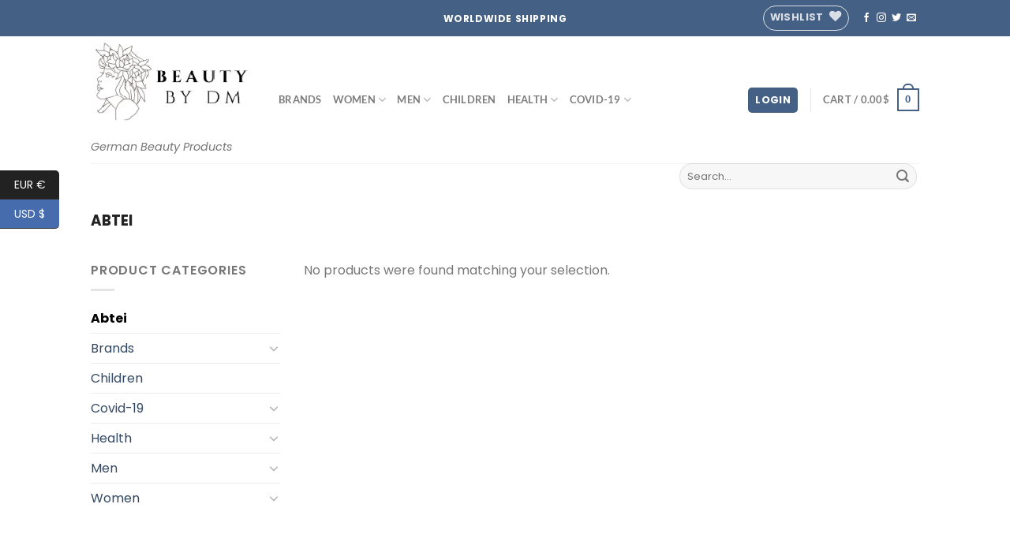

--- FILE ---
content_type: text/css
request_url: https://beautybydm.com/wp-content/plugins/wp-content-copy-protection/assets/css/style.css?ver=1734260876
body_size: -62
content:
*:not(input):not(textarea),
img {
	-webkit-touch-callout: none;
	-webkit-user-select: none;
	-khtml-user-select:none;
	-moz-user-select:none;
	-ms-user-select:none;
	user-select:none;
}
